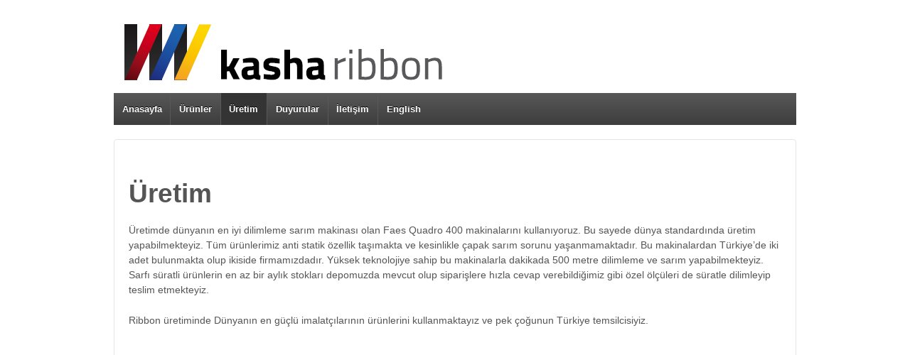

--- FILE ---
content_type: text/html; charset=UTF-8
request_url: http://www.kasharibbon.com/uretim/
body_size: 5251
content:
	<!doctype html>
	<!--[if !IE]>
	<html class="no-js non-ie" lang="tr" prefix="og: http://ogp.me/ns#"> <![endif]-->
	<!--[if IE 7 ]>
	<html class="no-js ie7" lang="tr" prefix="og: http://ogp.me/ns#"> <![endif]-->
	<!--[if IE 8 ]>
	<html class="no-js ie8" lang="tr" prefix="og: http://ogp.me/ns#"> <![endif]-->
	<!--[if IE 9 ]>
	<html class="no-js ie9" lang="tr" prefix="og: http://ogp.me/ns#"> <![endif]-->
	<!--[if gt IE 9]><!-->
<html class="no-js" lang="tr" prefix="og: http://ogp.me/ns#"> <!--<![endif]-->
	<head>

		<meta charset="UTF-8"/>
		<meta name="viewport" content="width=device-width, initial-scale=1.0">

		<title>Üretim - Kasha Ribbon</title>

		<link rel="profile" href="http://gmpg.org/xfn/11"/>
		<link rel="pingback" href="http://www.kasharibbon.com/xmlrpc.php"/>

		
<!-- This site is optimized with the Yoast WordPress SEO plugin v2.1.1 - https://yoast.com/wordpress/plugins/seo/ -->
<meta name="description" content="üretim, FAES, slitting, ribon, Ribon, Kasha, kasha, rewinder, ribbon"/>
<link rel="canonical" href="http://www.kasharibbon.com/uretim/" />
<meta property="og:locale" content="tr_TR" />
<meta property="og:type" content="article" />
<meta property="og:title" content="Üretim - Kasha Ribbon" />
<meta property="og:description" content="üretim, FAES, slitting, ribon, Ribon, Kasha, kasha, rewinder, ribbon" />
<meta property="og:url" content="http://www.kasharibbon.com/uretim/" />
<meta property="og:site_name" content="Kasha Ribbon" />
<meta property="og:image" content="https://www.faes.com//data/media/systeme/system_blau2.jpg" />
<meta property="og:image" content="https://www.faes.com/data/media/header/galerie1_13.jpg" />
<meta property="og:image" content="https://www.faes.com/data/media/header/galerie1_11.jpg" />
<meta property="og:image" content="https://www.faes.com/data/media/header/galerie1_12.jpg" />
<meta property="og:image" content="https://www.faes.com/data/media/header/galerie1_09.jpg" />
<meta property="og:image" content="https://www.faes.com/data/media/header/galerie1_02.jpg" />
<meta property="og:image" content="http://www.kasharibbon.com/wp-content/uploads/2013/06/1-300x225.jpg" />
<meta property="og:image" content="http://www.kasharibbon.com/wp-content/uploads/2013/06/4-300x225.jpg" />
<meta property="og:image" content="http://www.kasharibbon.com/wp-content/uploads/2013/06/DSC05240-300x225.jpg" />
<meta name="twitter:card" content="summary"/>
<meta name="twitter:description" content="üretim, FAES, slitting, ribon, Ribon, Kasha, kasha, rewinder, ribbon"/>
<meta name="twitter:title" content="Üretim - Kasha Ribbon"/>
<meta name="twitter:domain" content="Kasha Ribbon"/>
<meta name="twitter:image:src" content="https://www.faes.com//data/media/systeme/system_blau2.jpg"/>
<script type='application/ld+json'>{"@context":"http:\/\/schema.org","@type":"WebSite","url":"http:\/\/www.kasharibbon.com\/","name":"Kasha Ribbon"}</script>
<!-- / Yoast WordPress SEO plugin. -->

<link rel='dns-prefetch' href='//s.w.org' />
<link rel="alternate" type="application/rss+xml" title="Kasha Ribbon &raquo; beslemesi" href="http://www.kasharibbon.com/feed/" />
<link rel="alternate" type="application/rss+xml" title="Kasha Ribbon &raquo; yorum beslemesi" href="http://www.kasharibbon.com/comments/feed/" />
<link rel="alternate" type="application/rss+xml" title="Kasha Ribbon &raquo; Üretim yorum beslemesi" href="http://www.kasharibbon.com/uretim/feed/" />
		<script type="text/javascript">
			window._wpemojiSettings = {"baseUrl":"https:\/\/s.w.org\/images\/core\/emoji\/13.0.0\/72x72\/","ext":".png","svgUrl":"https:\/\/s.w.org\/images\/core\/emoji\/13.0.0\/svg\/","svgExt":".svg","source":{"concatemoji":"http:\/\/www.kasharibbon.com\/wp-includes\/js\/wp-emoji-release.min.js?ver=5.5.17"}};
			!function(e,a,t){var n,r,o,i=a.createElement("canvas"),p=i.getContext&&i.getContext("2d");function s(e,t){var a=String.fromCharCode;p.clearRect(0,0,i.width,i.height),p.fillText(a.apply(this,e),0,0);e=i.toDataURL();return p.clearRect(0,0,i.width,i.height),p.fillText(a.apply(this,t),0,0),e===i.toDataURL()}function c(e){var t=a.createElement("script");t.src=e,t.defer=t.type="text/javascript",a.getElementsByTagName("head")[0].appendChild(t)}for(o=Array("flag","emoji"),t.supports={everything:!0,everythingExceptFlag:!0},r=0;r<o.length;r++)t.supports[o[r]]=function(e){if(!p||!p.fillText)return!1;switch(p.textBaseline="top",p.font="600 32px Arial",e){case"flag":return s([127987,65039,8205,9895,65039],[127987,65039,8203,9895,65039])?!1:!s([55356,56826,55356,56819],[55356,56826,8203,55356,56819])&&!s([55356,57332,56128,56423,56128,56418,56128,56421,56128,56430,56128,56423,56128,56447],[55356,57332,8203,56128,56423,8203,56128,56418,8203,56128,56421,8203,56128,56430,8203,56128,56423,8203,56128,56447]);case"emoji":return!s([55357,56424,8205,55356,57212],[55357,56424,8203,55356,57212])}return!1}(o[r]),t.supports.everything=t.supports.everything&&t.supports[o[r]],"flag"!==o[r]&&(t.supports.everythingExceptFlag=t.supports.everythingExceptFlag&&t.supports[o[r]]);t.supports.everythingExceptFlag=t.supports.everythingExceptFlag&&!t.supports.flag,t.DOMReady=!1,t.readyCallback=function(){t.DOMReady=!0},t.supports.everything||(n=function(){t.readyCallback()},a.addEventListener?(a.addEventListener("DOMContentLoaded",n,!1),e.addEventListener("load",n,!1)):(e.attachEvent("onload",n),a.attachEvent("onreadystatechange",function(){"complete"===a.readyState&&t.readyCallback()})),(n=t.source||{}).concatemoji?c(n.concatemoji):n.wpemoji&&n.twemoji&&(c(n.twemoji),c(n.wpemoji)))}(window,document,window._wpemojiSettings);
		</script>
		<style type="text/css">
img.wp-smiley,
img.emoji {
	display: inline !important;
	border: none !important;
	box-shadow: none !important;
	height: 1em !important;
	width: 1em !important;
	margin: 0 .07em !important;
	vertical-align: -0.1em !important;
	background: none !important;
	padding: 0 !important;
}
</style>
	<link rel='stylesheet' id='wp-block-library-css'  href='http://www.kasharibbon.com/wp-includes/css/dist/block-library/style.min.css?ver=5.5.17' type='text/css' media='all' />
<link rel='stylesheet' id='contact-form-7-css'  href='http://www.kasharibbon.com/wp-content/plugins/contact-form-7/includes/css/styles.css?ver=4.1.1' type='text/css' media='all' />
<link rel='stylesheet' id='responsive-style-css'  href='http://www.kasharibbon.com/wp-content/themes/responsive/core/css/style.css?ver=1.9.7.6' type='text/css' media='all' />
<link rel='stylesheet' id='responsive-media-queries-css'  href='http://www.kasharibbon.com/wp-content/themes/responsive/core/css/responsive.css?ver=1.9.7.6' type='text/css' media='all' />
<script type='text/javascript' src='http://www.kasharibbon.com/wp-includes/js/jquery/jquery.js?ver=1.12.4-wp' id='jquery-core-js'></script>
<script type='text/javascript' src='http://www.kasharibbon.com/wp-content/themes/responsive/core/js/responsive-modernizr.min.js?ver=2.6.1' id='modernizr-js'></script>
<link rel="https://api.w.org/" href="http://www.kasharibbon.com/wp-json/" /><link rel="alternate" type="application/json" href="http://www.kasharibbon.com/wp-json/wp/v2/pages/462" /><link rel="EditURI" type="application/rsd+xml" title="RSD" href="http://www.kasharibbon.com/xmlrpc.php?rsd" />
<link rel="wlwmanifest" type="application/wlwmanifest+xml" href="http://www.kasharibbon.com/wp-includes/wlwmanifest.xml" /> 
<meta name="generator" content="WordPress 5.5.17" />
<link rel='shortlink' href='http://www.kasharibbon.com/?p=462' />
<link rel="alternate" type="application/json+oembed" href="http://www.kasharibbon.com/wp-json/oembed/1.0/embed?url=http%3A%2F%2Fwww.kasharibbon.com%2Furetim%2F" />
<link rel="alternate" type="text/xml+oembed" href="http://www.kasharibbon.com/wp-json/oembed/1.0/embed?url=http%3A%2F%2Fwww.kasharibbon.com%2Furetim%2F&#038;format=xml" />
<!-- We need this for debugging -->
<!-- Responsive 1.9.7.6 -->
<style type="text/css">.broken_link, a.broken_link {
	text-decoration: line-through;
}</style><style type="text/css" id="custom-background-css">
body.custom-background { background-color: #ffffff; }
</style>
		</head>

<body class="page-template page-template-full-width-page page-template-full-width-page-php page page-id-462 custom-background">

<div id="container" class="hfeed">

	<div class="skip-container cf">
		<a class="skip-link screen-reader-text focusable" href="#content">&darr; Skip to Main Content</a>
	</div><!-- .skip-container -->
	<div id="header">

		
		
		
		
			<div id="logo">
				<a href="http://www.kasharibbon.com/"><img src="http://www.kasharibbon.com/wp-content/uploads/2013/12/kasha.png" width="475" height="117" alt="Kasha Ribbon"/></a>
			</div><!-- end of #logo -->

		
		
				<div class="main-nav"><ul id="menu-header-menu" class="menu"><li id="menu-item-46" class="menu-item menu-item-type-custom menu-item-object-custom menu-item-home menu-item-46"><a href="http://www.kasharibbon.com">Anasayfa</a></li>
<li id="menu-item-49" class="menu-item menu-item-type-post_type menu-item-object-page menu-item-has-children menu-item-49"><a href="http://www.kasharibbon.com/urunler/">Ürünler</a>
<ul class="sub-menu">
	<li id="menu-item-50" class="menu-item menu-item-type-post_type menu-item-object-page menu-item-has-children menu-item-50"><a href="http://www.kasharibbon.com/urunler/ribon/">Termal Transfer Ribon</a>
	<ul class="sub-menu">
		<li id="menu-item-56" class="menu-item menu-item-type-post_type menu-item-object-page menu-item-has-children menu-item-56"><a href="http://www.kasharibbon.com/urunler/wax/">#20 (başlık yok)</a>
		<ul class="sub-menu">
			<li id="menu-item-159" class="menu-item menu-item-type-post_type menu-item-object-page menu-item-159"><a href="http://www.kasharibbon.com/?page_id=150">#150 (başlık yok)</a></li>
			<li id="menu-item-158" class="menu-item menu-item-type-post_type menu-item-object-page menu-item-158"><a href="http://www.kasharibbon.com/urunler/wax/b221-ekonomik-wax/">#153 (başlık yok)</a></li>
			<li id="menu-item-157" class="menu-item menu-item-type-post_type menu-item-object-page menu-item-157"><a href="http://www.kasharibbon.com/urunler/wax/b222-ekstra-wax/">#155 (başlık yok)</a></li>
		</ul>
</li>
		<li id="menu-item-53" class="menu-item menu-item-type-post_type menu-item-object-page menu-item-has-children menu-item-53"><a href="http://www.kasharibbon.com/urunler/ribon/wax-resin-ribonlar/">#22 (başlık yok)</a>
		<ul class="sub-menu">
			<li id="menu-item-54" class="menu-item menu-item-type-post_type menu-item-object-page menu-item-has-children menu-item-54"><a href="http://www.kasharibbon.com/urunler/ribon/wax-resin-ribonlar/flat-yazici-wax-resin-ribonlari/">#30 (başlık yok)</a>
			<ul class="sub-menu">
				<li id="menu-item-184" class="menu-item menu-item-type-post_type menu-item-object-page menu-item-184"><a href="http://www.kasharibbon.com/urunler/ribon/wax-resin-ribonlar/flat-yazici-wax-resin-ribonlari/b120-premium-wax-resin/">B120 &#8211; Premium Wax-Resin</a></li>
				<li id="menu-item-183" class="menu-item menu-item-type-post_type menu-item-object-page menu-item-183"><a href="http://www.kasharibbon.com/urunler/ribon/wax-resin-ribonlar/flat-yazici-wax-resin-ribonlari/b121-ekstra-wax-resin/">B121 &#8211; Ekstra Wax-Resin</a></li>
				<li id="menu-item-182" class="menu-item menu-item-type-post_type menu-item-object-page menu-item-182"><a href="http://www.kasharibbon.com/urunler/ribon/wax-resin-ribonlar/flat-yazici-wax-resin-ribonlari/b122-ekonomik-wax-resin/">B122 &#8211; Ekonomik Wax-Resin</a></li>
			</ul>
</li>
			<li id="menu-item-55" class="menu-item menu-item-type-post_type menu-item-object-page menu-item-has-children menu-item-55"><a href="http://www.kasharibbon.com/urunler/ribon/wax-resin-ribonlar/near-edge-yazici-wax-resin-ribonlari/">#28 (başlık yok)</a>
			<ul class="sub-menu">
				<li id="menu-item-181" class="menu-item menu-item-type-post_type menu-item-object-page menu-item-181"><a href="http://www.kasharibbon.com/urunler/ribon/wax-resin-ribonlar/near-edge-yazici-wax-resin-ribonlari/b112-premium-wax-resin/">B112 &#8211; Premium Wax-Resin</a></li>
				<li id="menu-item-180" class="menu-item menu-item-type-post_type menu-item-object-page menu-item-180"><a href="http://www.kasharibbon.com/urunler/ribon/wax-resin-ribonlar/near-edge-yazici-wax-resin-ribonlari/k500-speed-head-premium-wax-resin/">K500 &#8211; Speed Head Premium Wax-Resin</a></li>
			</ul>
</li>
		</ul>
</li>
		<li id="menu-item-52" class="menu-item menu-item-type-post_type menu-item-object-page menu-item-has-children menu-item-52"><a href="http://www.kasharibbon.com/urunler/ribon/resin-ribonlar/">#24 (başlık yok)</a>
		<ul class="sub-menu">
			<li id="menu-item-197" class="menu-item menu-item-type-post_type menu-item-object-page menu-item-has-children menu-item-197"><a href="http://www.kasharibbon.com/urunler/ribon/resin-ribonlar/flat-yazici-resin-ribonlari/">#190 (başlık yok)</a>
			<ul class="sub-menu">
				<li id="menu-item-206" class="menu-item menu-item-type-post_type menu-item-object-page menu-item-206"><a href="http://www.kasharibbon.com/urunler/ribon/resin-ribonlar/flat-yazici-resin-ribonlari/b324-ekstra-resin/">#198 (başlık yok)</a></li>
				<li id="menu-item-205" class="menu-item menu-item-type-post_type menu-item-object-page menu-item-205"><a href="http://www.kasharibbon.com/urunler/ribon/resin-ribonlar/flat-yazici-resin-ribonlari/b325-premium-resin/">B325 &#8211; Premium Resin</a></li>
			</ul>
</li>
			<li id="menu-item-196" class="menu-item menu-item-type-post_type menu-item-object-page menu-item-has-children menu-item-196"><a href="http://www.kasharibbon.com/urunler/ribon/resin-ribonlar/near-edge-yazici-resin-ribonlari/">#192 (başlık yok)</a>
			<ul class="sub-menu">
				<li id="menu-item-204" class="menu-item menu-item-type-post_type menu-item-object-page menu-item-204"><a href="http://www.kasharibbon.com/urunler/ribon/resin-ribonlar/near-edge-yazici-resin-ribonlari/b310-premium-resin/">B310 &#8211; Premium Resin</a></li>
			</ul>
</li>
		</ul>
</li>
		<li id="menu-item-559" class="menu-item menu-item-type-post_type menu-item-object-page menu-item-has-children menu-item-559"><a href="http://www.kasharibbon.com/urunler/ribon/tekstil-ribonlari/">#26 (başlık yok)</a>
		<ul class="sub-menu">
			<li id="menu-item-217" class="menu-item menu-item-type-post_type menu-item-object-page menu-item-217"><a href="http://www.kasharibbon.com/d110a-premium-tekstil-resin/">#210 (başlık yok)</a></li>
			<li id="menu-item-216" class="menu-item menu-item-type-post_type menu-item-object-page menu-item-216"><a href="http://www.kasharibbon.com/urunler/ribon/tekstil-ribonlari/d321-ekstra-tekstil-resin/">#212 (başlık yok)</a></li>
		</ul>
</li>
	</ul>
</li>
</ul>
</li>
<li id="menu-item-473" class="menu-item menu-item-type-post_type menu-item-object-page current-menu-item page_item page-item-462 current_page_item menu-item-473"><a href="http://www.kasharibbon.com/uretim/" aria-current="page">Üretim</a></li>
<li id="menu-item-147" class="menu-item menu-item-type-post_type menu-item-object-page menu-item-147"><a href="http://www.kasharibbon.com/duyurular/">Duyurular</a></li>
<li id="menu-item-47" class="menu-item menu-item-type-post_type menu-item-object-page menu-item-47"><a href="http://www.kasharibbon.com/iletisim/">İletişim</a></li>
<li id="menu-item-501" class="menu-item menu-item-type-custom menu-item-object-custom menu-item-501"><a href="http://www.kasharibbon.com/en/">English</a></li>
</ul></div>
		
		
	</div><!-- end of #header -->

	<div id="wrapper" class="clearfix">

<div id="content-full" class="grid col-940">

	
		
			
						<div id="post-462" class="post-462 page type-page status-publish hentry">
				
				
	<h1 class="entry-title post-title">Üretim</h1>


				<div class="post-entry">
					<p>Üretimde dünyanın en iyi dilimleme sarım makinası olan Faes Quadro 400 makinalarını kullanıyoruz. Bu sayede dünya standardında üretim yapabilmekteyiz. Tüm ürünlerimiz anti statik özellik taşımakta ve kesinlikle çapak sarım sorunu yaşanmamaktadır. Bu makinalardan Türkiye&#8217;de iki adet bulunmakta olup ikiside firmamızdadır. Yüksek teknolojiye sahip bu makinalarla dakikada 500 metre dilimleme ve sarım yapabilmekteyiz. Sarfı süratli ürünlerin en az bir aylık stokları depomuzda mevcut olup siparişlere hızla cevap verebildiğimiz gibi özel ölçüleri de süratle dilimleyip teslim etmekteyiz.</p>
<p>Ribbon üretiminde Dünyanın en güçlü imalatçılarının ürünlerini kullanmaktayız ve pek çoğunun Türkiye temsilcisiyiz.</p>
<p><iframe src="http://www.youtube.com/embed/PgzzBOeD3uk?feature=player_detailpage" width="640" height="360" frameborder="0" allowfullscreen="allowfullscreen"></iframe></p>
<p><img loading="lazy" class="alignnone" src="https://www.faes.com//data/media/systeme/system_blau2.jpg" alt="" width="780" height="302" /><br />
<img loading="lazy" class="alignnone" src="https://www.faes.com/data/media/header/galerie1_13.jpg" alt="" width="780" height="302" /><img loading="lazy" class="alignnone" src="https://www.faes.com/data/media/header/galerie1_11.jpg" alt="" width="780" height="302" /><img loading="lazy" class="alignnone" src="https://www.faes.com/data/media/header/galerie1_12.jpg" alt="" width="780" height="302" /><img loading="lazy" class="alignnone" src="https://www.faes.com/data/media/header/galerie1_09.jpg" alt="" width="780" height="302" /><br />
<img loading="lazy" class="alignnone" src="https://www.faes.com/data/media/header/galerie1_02.jpg" alt="" width="780" height="302" /></p>
<p>Üretim tesimizden görüntüler:</p>
<p><a href="http://www.kasharibbon.com/wp-content/uploads/2013/06/1.jpg"><img loading="lazy" class="alignnone size-medium wp-image-496" src="http://www.kasharibbon.com/wp-content/uploads/2013/06/1-300x225.jpg" alt="1" width="300" height="225" srcset="http://www.kasharibbon.com/wp-content/uploads/2013/06/1-300x225.jpg 300w, http://www.kasharibbon.com/wp-content/uploads/2013/06/1.jpg 1024w" sizes="(max-width: 300px) 100vw, 300px" /></a></p>
<p><a href="http://www.kasharibbon.com/wp-content/uploads/2013/06/4.jpg"><img loading="lazy" class="alignnone size-medium wp-image-497" src="http://www.kasharibbon.com/wp-content/uploads/2013/06/4-300x225.jpg" alt="4" width="300" height="225" srcset="http://www.kasharibbon.com/wp-content/uploads/2013/06/4-300x225.jpg 300w, http://www.kasharibbon.com/wp-content/uploads/2013/06/4.jpg 1024w" sizes="(max-width: 300px) 100vw, 300px" /></a></p>
<p><a href="http://www.kasharibbon.com/wp-content/uploads/2013/06/DSC05240.jpg"><img loading="lazy" class="alignnone size-medium wp-image-499" src="http://www.kasharibbon.com/wp-content/uploads/2013/06/DSC05240-300x225.jpg" alt="DSC05240" width="300" height="225" srcset="http://www.kasharibbon.com/wp-content/uploads/2013/06/DSC05240-300x225.jpg 300w, http://www.kasharibbon.com/wp-content/uploads/2013/06/DSC05240.jpg 1024w" sizes="(max-width: 300px) 100vw, 300px" /></a></p>
									</div>
				<!-- end of .post-entry -->

				

<div class="post-edit"></div>
							</div><!-- end of #post-462 -->
			
						



			
		
</div><!-- end of #content-full -->

</div><!-- end of #wrapper -->
</div><!-- end of #container -->

<div id="footer" class="clearfix">
	
	<div id="footer-wrapper">

		
		<div class="grid col-940">

			<div class="grid col-540">
				<ul id="menu-footer-menu" class="footer-menu"><li id="menu-item-32" class="menu-item menu-item-type-custom menu-item-object-custom menu-item-home menu-item-32"><a href="http://www.kasharibbon.com">Anasayfa</a></li>
<li id="menu-item-34" class="menu-item menu-item-type-post_type menu-item-object-page menu-item-34"><a href="http://www.kasharibbon.com/urunler/">Ürünler</a></li>
<li id="menu-item-479" class="menu-item menu-item-type-post_type menu-item-object-page current-menu-item page_item page-item-462 current_page_item menu-item-479"><a href="http://www.kasharibbon.com/uretim/" aria-current="page">Üretim</a></li>
<li id="menu-item-148" class="menu-item menu-item-type-post_type menu-item-object-page menu-item-148"><a href="http://www.kasharibbon.com/duyurular/">Duyurular</a></li>
<li id="menu-item-35" class="menu-item menu-item-type-post_type menu-item-object-page menu-item-35"><a href="http://www.kasharibbon.com/iletisim/">İletişim</a></li>
<li id="menu-item-108" class="menu-item menu-item-type-custom menu-item-object-custom menu-item-108"><a href="http://www.kasharibbon.com/en/">English</a></li>
</ul>			</div><!-- end of col-540 -->

			<div class="grid col-380 fit">
				<ul class="social-icons"><li class="facebook-icon"><a href="https://www.facebook.com/pages/Kasha/167257506773711"><img src="http://www.kasharibbon.com/wp-content/themes/responsive/core/icons/facebook-icon.png" width="24" height="24" alt="Facebook"></a></li></ul><!-- .social-icons -->			</div><!-- end of col-380 fit -->

		</div><!-- end of col-940 -->
		
		<div class="grid col-300 copyright">
			© 2026<a href="http://www.kasharibbon.com/" title="Kasha Ribbon">
				Kasha Ribbon			</a>
		</div><!-- end of .copyright -->

		<div class="grid col-300 scroll-top"><a href="#scroll-top" title="başa dön">&uarr;</a></div>

		<div class="grid col-300 fit powered">
			<a href="http://cyberchimps.com/responsive-theme/" title="Responsive Teması">
				Responsive Theme</a>
			güçlendiren: <a href="http://wordpress.org/" title="WordPress">
				WordPress</a>
		</div><!-- end .powered -->

	</div><!-- end #footer-wrapper -->

	</div><!-- end #footer -->

<script type='text/javascript' src='http://www.kasharibbon.com/wp-content/plugins/contact-form-7/includes/js/jquery.form.min.js?ver=3.51.0-2014.06.20' id='jquery-form-js'></script>
<script type='text/javascript' id='contact-form-7-js-extra'>
/* <![CDATA[ */
var _wpcf7 = {"loaderUrl":"http:\/\/www.kasharibbon.com\/wp-content\/plugins\/contact-form-7\/images\/ajax-loader.gif","sending":"G\u00f6nderiliyor ..."};
/* ]]> */
</script>
<script type='text/javascript' src='http://www.kasharibbon.com/wp-content/plugins/contact-form-7/includes/js/scripts.js?ver=4.1.1' id='contact-form-7-js'></script>
<script type='text/javascript' src='http://www.kasharibbon.com/wp-content/themes/responsive/core/js/responsive-scripts.min.js?ver=1.2.6' id='responsive-scripts-js'></script>
<script type='text/javascript' src='http://www.kasharibbon.com/wp-content/themes/responsive/core/js/jquery.placeholder.min.js?ver=2.0.7' id='jquery-placeholder-js'></script>
<script type='text/javascript' src='http://www.kasharibbon.com/wp-includes/js/wp-embed.min.js?ver=5.5.17' id='wp-embed-js'></script>
</body>
</html>